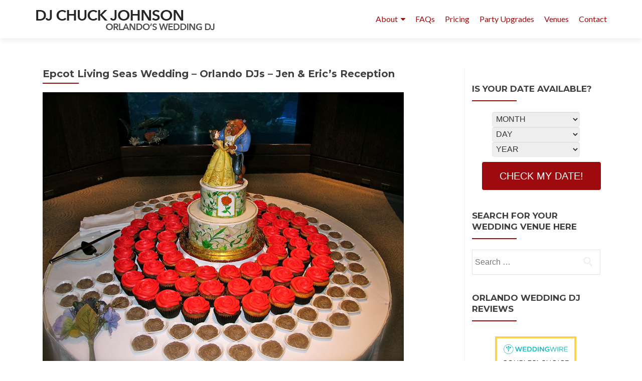

--- FILE ---
content_type: text/html; charset=UTF-8
request_url: https://classicdiscjockeys.com/epcot-living-seas-weddingorlando-djsjen-erics-reception/
body_size: 24179
content:
<!DOCTYPE html>

<html lang="en-US">

<head>


<meta charset="UTF-8">

<meta name="viewport" content="width=device-width, initial-scale=1">

<link rel="profile" href="https://gmpg.org/xfn/11">

<link rel="pingback" href="https://classicdiscjockeys.com/xmlrpc.php">

<meta name='robots' content='noindex, nofollow' />

<!-- Google Tag Manager for WordPress by gtm4wp.com -->
<script data-cfasync="false" data-pagespeed-no-defer>
	var gtm4wp_datalayer_name = "dataLayer";
	var dataLayer = dataLayer || [];
</script>
<!-- End Google Tag Manager for WordPress by gtm4wp.com -->
	<!-- This site is optimized with the Yoast SEO plugin v26.7 - https://yoast.com/wordpress/plugins/seo/ -->
	<title>Epcot Living Seas Wedding - Orlando DJs - Jen &amp; Eric&#039;s Reception</title>
	<meta name="description" content="A &quot;Secret&quot; Living Seas Wedding- With Orlando DJ Chuck Johnson- Your can see the pictures here!" />
	<meta property="og:locale" content="en_US" />
	<meta property="og:type" content="article" />
	<meta property="og:title" content="Epcot Living Seas Wedding - Orlando DJs - Jen &amp; Eric&#039;s Reception" />
	<meta property="og:description" content="A &quot;Secret&quot; Living Seas Wedding- With Orlando DJ Chuck Johnson- Your can see the pictures here!" />
	<meta property="og:url" content="https://classicdiscjockeys.com/epcot-living-seas-weddingorlando-djsjen-erics-reception/" />
	<meta property="og:site_name" content="Classic Disc Jockeys - Orlando Wedding DJ Chuck Johnson" />
	<meta property="article:publisher" content="https://www.facebook.com/orlandoweddingdj" />
	<meta property="article:published_time" content="2016-06-23T12:28:28+00:00" />
	<meta property="article:modified_time" content="2018-03-27T04:39:33+00:00" />
	<meta property="og:image" content="https://classicdiscjockeys.com/wp-content/uploads/2016/06/epcot-disney-world-living-seas-wedding-bride-groom.jpg" />
	<meta property="og:image:width" content="720" />
	<meta property="og:image:height" content="540" />
	<meta property="og:image:type" content="image/jpeg" />
	<meta name="author" content="DJChuckJohnson" />
	<meta name="twitter:card" content="summary_large_image" />
	<meta name="twitter:creator" content="@classicdj" />
	<meta name="twitter:site" content="@classicdj" />
	<meta name="twitter:label1" content="Written by" />
	<meta name="twitter:data1" content="DJChuckJohnson" />
	<meta name="twitter:label2" content="Est. reading time" />
	<meta name="twitter:data2" content="1 minute" />
	<!-- / Yoast SEO plugin. -->


<link rel='dns-prefetch' href='//fonts.googleapis.com' />
<link rel="alternate" type="application/rss+xml" title="Classic Disc Jockeys - Orlando Wedding DJ Chuck Johnson &raquo; Feed" href="https://classicdiscjockeys.com/feed/" />
<link rel="alternate" type="application/rss+xml" title="Classic Disc Jockeys - Orlando Wedding DJ Chuck Johnson &raquo; Comments Feed" href="https://classicdiscjockeys.com/comments/feed/" />
<link rel="alternate" title="oEmbed (JSON)" type="application/json+oembed" href="https://classicdiscjockeys.com/wp-json/oembed/1.0/embed?url=https%3A%2F%2Fclassicdiscjockeys.com%2Fepcot-living-seas-weddingorlando-djsjen-erics-reception%2F" />
<link rel="alternate" title="oEmbed (XML)" type="text/xml+oembed" href="https://classicdiscjockeys.com/wp-json/oembed/1.0/embed?url=https%3A%2F%2Fclassicdiscjockeys.com%2Fepcot-living-seas-weddingorlando-djsjen-erics-reception%2F&#038;format=xml" />
<link rel="alternate" type="application/rss+xml" title="Classic Disc Jockeys - Orlando Wedding DJ Chuck Johnson &raquo; Stories Feed" href="https://classicdiscjockeys.com/web-stories/feed/"><style id='wp-img-auto-sizes-contain-inline-css'>
img:is([sizes=auto i],[sizes^="auto," i]){contain-intrinsic-size:3000px 1500px}
/*# sourceURL=wp-img-auto-sizes-contain-inline-css */
</style>
<!-- <link rel='stylesheet' id='jquery.prettyphoto-css' href='https://classicdiscjockeys.com/wp-content/plugins/wp-video-lightbox/css/prettyPhoto.css?ver=6.9' media='all' /> -->
<!-- <link rel='stylesheet' id='video-lightbox-css' href='https://classicdiscjockeys.com/wp-content/plugins/wp-video-lightbox/wp-video-lightbox.css?ver=6.9' media='all' /> -->
<!-- <link rel='stylesheet' id='sbi_styles-css' href='https://classicdiscjockeys.com/wp-content/plugins/instagram-feed/css/sbi-styles.min.css?ver=6.10.0' media='all' /> -->
<link rel="stylesheet" type="text/css" href="//classicdiscjockeys.com/wp-content/cache/wpfc-minified/7n83ac25/8irw5.css" media="all"/>
<style id='wp-emoji-styles-inline-css'>

	img.wp-smiley, img.emoji {
		display: inline !important;
		border: none !important;
		box-shadow: none !important;
		height: 1em !important;
		width: 1em !important;
		margin: 0 0.07em !important;
		vertical-align: -0.1em !important;
		background: none !important;
		padding: 0 !important;
	}
/*# sourceURL=wp-emoji-styles-inline-css */
</style>
<!-- <link rel='stylesheet' id='wp-block-library-css' href='https://classicdiscjockeys.com/wp-includes/css/dist/block-library/style.min.css?ver=6.9' media='all' /> -->
<link rel="stylesheet" type="text/css" href="//classicdiscjockeys.com/wp-content/cache/wpfc-minified/8m3u6k8e/8irw5.css" media="all"/>
<style id='classic-theme-styles-inline-css'>
/*! This file is auto-generated */
.wp-block-button__link{color:#fff;background-color:#32373c;border-radius:9999px;box-shadow:none;text-decoration:none;padding:calc(.667em + 2px) calc(1.333em + 2px);font-size:1.125em}.wp-block-file__button{background:#32373c;color:#fff;text-decoration:none}
/*# sourceURL=/wp-includes/css/classic-themes.min.css */
</style>
<style id='global-styles-inline-css'>
:root{--wp--preset--aspect-ratio--square: 1;--wp--preset--aspect-ratio--4-3: 4/3;--wp--preset--aspect-ratio--3-4: 3/4;--wp--preset--aspect-ratio--3-2: 3/2;--wp--preset--aspect-ratio--2-3: 2/3;--wp--preset--aspect-ratio--16-9: 16/9;--wp--preset--aspect-ratio--9-16: 9/16;--wp--preset--color--black: #000000;--wp--preset--color--cyan-bluish-gray: #abb8c3;--wp--preset--color--white: #ffffff;--wp--preset--color--pale-pink: #f78da7;--wp--preset--color--vivid-red: #cf2e2e;--wp--preset--color--luminous-vivid-orange: #ff6900;--wp--preset--color--luminous-vivid-amber: #fcb900;--wp--preset--color--light-green-cyan: #7bdcb5;--wp--preset--color--vivid-green-cyan: #00d084;--wp--preset--color--pale-cyan-blue: #8ed1fc;--wp--preset--color--vivid-cyan-blue: #0693e3;--wp--preset--color--vivid-purple: #9b51e0;--wp--preset--gradient--vivid-cyan-blue-to-vivid-purple: linear-gradient(135deg,rgb(6,147,227) 0%,rgb(155,81,224) 100%);--wp--preset--gradient--light-green-cyan-to-vivid-green-cyan: linear-gradient(135deg,rgb(122,220,180) 0%,rgb(0,208,130) 100%);--wp--preset--gradient--luminous-vivid-amber-to-luminous-vivid-orange: linear-gradient(135deg,rgb(252,185,0) 0%,rgb(255,105,0) 100%);--wp--preset--gradient--luminous-vivid-orange-to-vivid-red: linear-gradient(135deg,rgb(255,105,0) 0%,rgb(207,46,46) 100%);--wp--preset--gradient--very-light-gray-to-cyan-bluish-gray: linear-gradient(135deg,rgb(238,238,238) 0%,rgb(169,184,195) 100%);--wp--preset--gradient--cool-to-warm-spectrum: linear-gradient(135deg,rgb(74,234,220) 0%,rgb(151,120,209) 20%,rgb(207,42,186) 40%,rgb(238,44,130) 60%,rgb(251,105,98) 80%,rgb(254,248,76) 100%);--wp--preset--gradient--blush-light-purple: linear-gradient(135deg,rgb(255,206,236) 0%,rgb(152,150,240) 100%);--wp--preset--gradient--blush-bordeaux: linear-gradient(135deg,rgb(254,205,165) 0%,rgb(254,45,45) 50%,rgb(107,0,62) 100%);--wp--preset--gradient--luminous-dusk: linear-gradient(135deg,rgb(255,203,112) 0%,rgb(199,81,192) 50%,rgb(65,88,208) 100%);--wp--preset--gradient--pale-ocean: linear-gradient(135deg,rgb(255,245,203) 0%,rgb(182,227,212) 50%,rgb(51,167,181) 100%);--wp--preset--gradient--electric-grass: linear-gradient(135deg,rgb(202,248,128) 0%,rgb(113,206,126) 100%);--wp--preset--gradient--midnight: linear-gradient(135deg,rgb(2,3,129) 0%,rgb(40,116,252) 100%);--wp--preset--font-size--small: 13px;--wp--preset--font-size--medium: 20px;--wp--preset--font-size--large: 36px;--wp--preset--font-size--x-large: 42px;--wp--preset--spacing--20: 0.44rem;--wp--preset--spacing--30: 0.67rem;--wp--preset--spacing--40: 1rem;--wp--preset--spacing--50: 1.5rem;--wp--preset--spacing--60: 2.25rem;--wp--preset--spacing--70: 3.38rem;--wp--preset--spacing--80: 5.06rem;--wp--preset--shadow--natural: 6px 6px 9px rgba(0, 0, 0, 0.2);--wp--preset--shadow--deep: 12px 12px 50px rgba(0, 0, 0, 0.4);--wp--preset--shadow--sharp: 6px 6px 0px rgba(0, 0, 0, 0.2);--wp--preset--shadow--outlined: 6px 6px 0px -3px rgb(255, 255, 255), 6px 6px rgb(0, 0, 0);--wp--preset--shadow--crisp: 6px 6px 0px rgb(0, 0, 0);}:where(.is-layout-flex){gap: 0.5em;}:where(.is-layout-grid){gap: 0.5em;}body .is-layout-flex{display: flex;}.is-layout-flex{flex-wrap: wrap;align-items: center;}.is-layout-flex > :is(*, div){margin: 0;}body .is-layout-grid{display: grid;}.is-layout-grid > :is(*, div){margin: 0;}:where(.wp-block-columns.is-layout-flex){gap: 2em;}:where(.wp-block-columns.is-layout-grid){gap: 2em;}:where(.wp-block-post-template.is-layout-flex){gap: 1.25em;}:where(.wp-block-post-template.is-layout-grid){gap: 1.25em;}.has-black-color{color: var(--wp--preset--color--black) !important;}.has-cyan-bluish-gray-color{color: var(--wp--preset--color--cyan-bluish-gray) !important;}.has-white-color{color: var(--wp--preset--color--white) !important;}.has-pale-pink-color{color: var(--wp--preset--color--pale-pink) !important;}.has-vivid-red-color{color: var(--wp--preset--color--vivid-red) !important;}.has-luminous-vivid-orange-color{color: var(--wp--preset--color--luminous-vivid-orange) !important;}.has-luminous-vivid-amber-color{color: var(--wp--preset--color--luminous-vivid-amber) !important;}.has-light-green-cyan-color{color: var(--wp--preset--color--light-green-cyan) !important;}.has-vivid-green-cyan-color{color: var(--wp--preset--color--vivid-green-cyan) !important;}.has-pale-cyan-blue-color{color: var(--wp--preset--color--pale-cyan-blue) !important;}.has-vivid-cyan-blue-color{color: var(--wp--preset--color--vivid-cyan-blue) !important;}.has-vivid-purple-color{color: var(--wp--preset--color--vivid-purple) !important;}.has-black-background-color{background-color: var(--wp--preset--color--black) !important;}.has-cyan-bluish-gray-background-color{background-color: var(--wp--preset--color--cyan-bluish-gray) !important;}.has-white-background-color{background-color: var(--wp--preset--color--white) !important;}.has-pale-pink-background-color{background-color: var(--wp--preset--color--pale-pink) !important;}.has-vivid-red-background-color{background-color: var(--wp--preset--color--vivid-red) !important;}.has-luminous-vivid-orange-background-color{background-color: var(--wp--preset--color--luminous-vivid-orange) !important;}.has-luminous-vivid-amber-background-color{background-color: var(--wp--preset--color--luminous-vivid-amber) !important;}.has-light-green-cyan-background-color{background-color: var(--wp--preset--color--light-green-cyan) !important;}.has-vivid-green-cyan-background-color{background-color: var(--wp--preset--color--vivid-green-cyan) !important;}.has-pale-cyan-blue-background-color{background-color: var(--wp--preset--color--pale-cyan-blue) !important;}.has-vivid-cyan-blue-background-color{background-color: var(--wp--preset--color--vivid-cyan-blue) !important;}.has-vivid-purple-background-color{background-color: var(--wp--preset--color--vivid-purple) !important;}.has-black-border-color{border-color: var(--wp--preset--color--black) !important;}.has-cyan-bluish-gray-border-color{border-color: var(--wp--preset--color--cyan-bluish-gray) !important;}.has-white-border-color{border-color: var(--wp--preset--color--white) !important;}.has-pale-pink-border-color{border-color: var(--wp--preset--color--pale-pink) !important;}.has-vivid-red-border-color{border-color: var(--wp--preset--color--vivid-red) !important;}.has-luminous-vivid-orange-border-color{border-color: var(--wp--preset--color--luminous-vivid-orange) !important;}.has-luminous-vivid-amber-border-color{border-color: var(--wp--preset--color--luminous-vivid-amber) !important;}.has-light-green-cyan-border-color{border-color: var(--wp--preset--color--light-green-cyan) !important;}.has-vivid-green-cyan-border-color{border-color: var(--wp--preset--color--vivid-green-cyan) !important;}.has-pale-cyan-blue-border-color{border-color: var(--wp--preset--color--pale-cyan-blue) !important;}.has-vivid-cyan-blue-border-color{border-color: var(--wp--preset--color--vivid-cyan-blue) !important;}.has-vivid-purple-border-color{border-color: var(--wp--preset--color--vivid-purple) !important;}.has-vivid-cyan-blue-to-vivid-purple-gradient-background{background: var(--wp--preset--gradient--vivid-cyan-blue-to-vivid-purple) !important;}.has-light-green-cyan-to-vivid-green-cyan-gradient-background{background: var(--wp--preset--gradient--light-green-cyan-to-vivid-green-cyan) !important;}.has-luminous-vivid-amber-to-luminous-vivid-orange-gradient-background{background: var(--wp--preset--gradient--luminous-vivid-amber-to-luminous-vivid-orange) !important;}.has-luminous-vivid-orange-to-vivid-red-gradient-background{background: var(--wp--preset--gradient--luminous-vivid-orange-to-vivid-red) !important;}.has-very-light-gray-to-cyan-bluish-gray-gradient-background{background: var(--wp--preset--gradient--very-light-gray-to-cyan-bluish-gray) !important;}.has-cool-to-warm-spectrum-gradient-background{background: var(--wp--preset--gradient--cool-to-warm-spectrum) !important;}.has-blush-light-purple-gradient-background{background: var(--wp--preset--gradient--blush-light-purple) !important;}.has-blush-bordeaux-gradient-background{background: var(--wp--preset--gradient--blush-bordeaux) !important;}.has-luminous-dusk-gradient-background{background: var(--wp--preset--gradient--luminous-dusk) !important;}.has-pale-ocean-gradient-background{background: var(--wp--preset--gradient--pale-ocean) !important;}.has-electric-grass-gradient-background{background: var(--wp--preset--gradient--electric-grass) !important;}.has-midnight-gradient-background{background: var(--wp--preset--gradient--midnight) !important;}.has-small-font-size{font-size: var(--wp--preset--font-size--small) !important;}.has-medium-font-size{font-size: var(--wp--preset--font-size--medium) !important;}.has-large-font-size{font-size: var(--wp--preset--font-size--large) !important;}.has-x-large-font-size{font-size: var(--wp--preset--font-size--x-large) !important;}
:where(.wp-block-post-template.is-layout-flex){gap: 1.25em;}:where(.wp-block-post-template.is-layout-grid){gap: 1.25em;}
:where(.wp-block-term-template.is-layout-flex){gap: 1.25em;}:where(.wp-block-term-template.is-layout-grid){gap: 1.25em;}
:where(.wp-block-columns.is-layout-flex){gap: 2em;}:where(.wp-block-columns.is-layout-grid){gap: 2em;}
:root :where(.wp-block-pullquote){font-size: 1.5em;line-height: 1.6;}
/*# sourceURL=global-styles-inline-css */
</style>
<!-- <link rel='stylesheet' id='popb_admin_top_menu_styles_csm-css' href='https://classicdiscjockeys.com/wp-content/plugins/page-builder-add/styles/admin-csm-menu-styles.css?ver=6.9' media='all' /> -->
<link rel="stylesheet" type="text/css" href="//classicdiscjockeys.com/wp-content/cache/wpfc-minified/qle6ry5x/8irw5.css" media="all"/>
<link rel='stylesheet' id='zerif_font-css' href='//fonts.googleapis.com/css?family=Lato%3A300%2C400%2C700%2C400italic%7CMontserrat%3A700%7CHomemade+Apple&#038;ver=2.2.1' media='all' />
<link rel='stylesheet' id='zerif_font_all-css' href='//fonts.googleapis.com/css?family=Open+Sans%3A400%2C300%2C300italic%2C400italic%2C600italic%2C600%2C700%2C700italic%2C800%2C800italic&#038;ver=2.2.1' media='all' />
<!-- <link rel='stylesheet' id='zerif_bootstrap_style-css' href='https://classicdiscjockeys.com/wp-content/themes/zerif-pro/css/bootstrap.min.css?ver=2.2.1' media='all' /> -->
<!-- <link rel='stylesheet' id='zerif_font-awesome_style-css' href='https://classicdiscjockeys.com/wp-content/themes/zerif-pro/assets/css/font-awesome.min.css?ver=2.2.1' media='all' /> -->
<!-- <link rel='stylesheet' id='zerif_style-css' href='https://classicdiscjockeys.com/wp-content/themes/zerif-pro-child/style.css?ver=2.2.1' media='all' /> -->
<link rel="stylesheet" type="text/css" href="//classicdiscjockeys.com/wp-content/cache/wpfc-minified/2xvolpwi/8irw5.css" media="all"/>
<style id='zerif_style-inline-css'>
.zerif-top-bar, .zerif-top-bar .widget.widget_shopping_cart .cart_list {
			background-color: #363537
		}
		.zerif-top-bar .widget .label-floating input[type=search]:-webkit-autofill {
			-webkit-box-shadow: inset 0 0 0px 9999px #363537
		}.zerif-top-bar, .zerif-top-bar .widget .label-floating input[type=search], .zerif-top-bar .widget.widget_search form.form-group:before, .zerif-top-bar .widget.widget_product_search form.form-group:before, .zerif-top-bar .widget.widget_shopping_cart:before {
			color: #ffffff
		} 
		.zerif-top-bar .widget .label-floating input[type=search]{
			-webkit-text-fill-color:#ffffff !important 
		}.zerif-top-bar a, .zerif-top-bar .top-bar-nav li a {
			color: #ffffff
		}.zerif-top-bar a:hover, .zerif-top-bar .top-bar-nav li a:hover {
			color: #eeeeee
		}

		.navbar-inverse .navbar-nav > li > a,
		.nav.navbar-inverse .nav.navbar-nav ul.sub-menu li a,
		.navbar.navbar-inverse .primary-menu a, 
		.navbar.navbar-inverse .primary-menu > li > a, 
		.nav.navbar-inverse .primary-menu ul.sub-menu li a {
			color:#9e0b0f;
		}
		.navbar-inverse .navbar-nav > li.current-menu-item > a:not(.page-anchor),
		.navbar.navbar-inverse .nav.navbar-nav>li.current>a,
		.navbar.navbar-inverse .nav.navbar-nav a:hover, 
		.navbar.navbar-inverse .nav.navbar-nav > li > a:hover, 
		.nav.navbar-inverse .nav.navbar-nav ul.sub-menu li a:hover,
		.navbar.navbar-inverse .primary-menu a:hover, 
		.navbar.navbar-inverse .primary-menu > li > a:hover, 
		.nav.navbar-inverse .primary-menu ul.sub-menu li a:hover {
			color:#000000;
		}
		.screen-reader-text {
			clip: rect(1px, 1px, 1px, 1px);
			position: absolute !important;
		}
		.screen-reader-text:hover,
		.screen-reader-text:active,
		.screen-reader-text:focus {
			background-color: #f1f1f1;
			border-radius: 3px;
			box-shadow: 0 0 2px 2px rgba(0, 0, 0, 0.6);
			clip: auto !important;
			color: #21759b;
			display: block;
			font-size: 14px;
			font-weight: bold;
			height: auto;
			left: 5px;
			line-height: normal;
			padding: 15px 23px 14px;
			text-decoration: none;
			top: 5px;
			width: auto;
			z-index: 100000;
		}
/*# sourceURL=zerif_style-inline-css */
</style>
<!-- <link rel='stylesheet' id='elementor-icons-css' href='https://classicdiscjockeys.com/wp-content/plugins/elementor/assets/lib/eicons/css/elementor-icons.min.css?ver=5.45.0' media='all' /> -->
<!-- <link rel='stylesheet' id='elementor-frontend-css' href='https://classicdiscjockeys.com/wp-content/plugins/elementor/assets/css/frontend.min.css?ver=3.34.1' media='all' /> -->
<link rel="stylesheet" type="text/css" href="//classicdiscjockeys.com/wp-content/cache/wpfc-minified/17rp51w/8irw5.css" media="all"/>
<link rel='stylesheet' id='elementor-post-22498-css' href='https://classicdiscjockeys.com/wp-content/uploads/elementor/css/post-22498.css?ver=1768497899' media='all' />
<!-- <link rel='stylesheet' id='sbistyles-css' href='https://classicdiscjockeys.com/wp-content/plugins/instagram-feed/css/sbi-styles.min.css?ver=6.10.0' media='all' /> -->
<!-- <link rel='stylesheet' id='lgc-unsemantic-grid-responsive-tablet-css' href='https://classicdiscjockeys.com/wp-content/plugins/lightweight-grid-columns/css/unsemantic-grid-responsive-tablet.css?ver=1.0' media='all' /> -->
<link rel="stylesheet" type="text/css" href="//classicdiscjockeys.com/wp-content/cache/wpfc-minified/folo5cpa/8irw5.css" media="all"/>
<link rel='stylesheet' id='elementor-gf-roboto-css' href='https://fonts.googleapis.com/css?family=Roboto:100,100italic,200,200italic,300,300italic,400,400italic,500,500italic,600,600italic,700,700italic,800,800italic,900,900italic&#038;display=auto' media='all' />
<link rel='stylesheet' id='elementor-gf-robotoslab-css' href='https://fonts.googleapis.com/css?family=Roboto+Slab:100,100italic,200,200italic,300,300italic,400,400italic,500,500italic,600,600italic,700,700italic,800,800italic,900,900italic&#038;display=auto' media='all' />
<script src='//classicdiscjockeys.com/wp-content/cache/wpfc-minified/6mszvu3l/8irw5.js' type="text/javascript"></script>
<!-- <script src="https://classicdiscjockeys.com/wp-includes/js/jquery/jquery.min.js?ver=3.7.1" id="jquery-core-js"></script> -->
<!-- <script src="https://classicdiscjockeys.com/wp-includes/js/jquery/jquery-migrate.min.js?ver=3.4.1" id="jquery-migrate-js"></script> -->
<!-- <script src="https://classicdiscjockeys.com/wp-content/plugins/wp-video-lightbox/js/jquery.prettyPhoto.js?ver=3.1.6" id="jquery.prettyphoto-js"></script> -->
<script id="video-lightbox-js-extra">
var vlpp_vars = {"prettyPhoto_rel":"wp-video-lightbox","animation_speed":"fast","slideshow":"5000","autoplay_slideshow":"false","opacity":"0.80","show_title":"true","allow_resize":"true","allow_expand":"true","default_width":"640","default_height":"480","counter_separator_label":"","theme":"pp_default","horizontal_padding":"20","hideflash":"false","wmode":"opaque","autoplay":"true","modal":"false","deeplinking":"false","overlay_gallery":"true","overlay_gallery_max":"30","keyboard_shortcuts":"true","ie6_fallback":"true"};
//# sourceURL=video-lightbox-js-extra
</script>
<script src='//classicdiscjockeys.com/wp-content/cache/wpfc-minified/95d66l1o/8irw5.js' type="text/javascript"></script>
<!-- <script src="https://classicdiscjockeys.com/wp-content/plugins/wp-video-lightbox/js/video-lightbox.js?ver=3.1.6" id="video-lightbox-js"></script> -->
<link rel="https://api.w.org/" href="https://classicdiscjockeys.com/wp-json/" /><link rel="alternate" title="JSON" type="application/json" href="https://classicdiscjockeys.com/wp-json/wp/v2/posts/12606" /><link rel="EditURI" type="application/rsd+xml" title="RSD" href="https://classicdiscjockeys.com/xmlrpc.php?rsd" />
<meta name="generator" content="WordPress 6.9" />
<link rel='shortlink' href='https://classicdiscjockeys.com/?p=12606' />
<!-- start Simple Custom CSS and JS -->
<script type="application/ld+json">
{
  "@context": "https://schema.org",
  "@type": ["LocalBusiness","EntertainmentBusiness"],
  "@id": "https://classicdiscjockeys.com/#business",
  "name": "Classic Disc Jockeys",
  "url": "https://classicdiscjockeys.com/",
  "image": "https://classicdiscjockeys.com/wp-content/uploads/2019/05/orlando-wedding-dj-300x300.jpg",
  "logo": "https://classicdiscjockeys.com/wp-content/uploads/2018/04/cropped-2018logo-03.png",
  "description": "Classic Disc Jockeys provides Orlando Wedding DJ entertainment led by DJ Chuck Johnson, trusted by over 2,000 couples across Central Florida and an official Disney Fairytale Weddings DJ.",
  "telephone": "+1-407-296-4996",
  "priceRange": "$$$",
  "address": {
    "@type": "PostalAddress",
    "streetAddress": "",
    "addressLocality": "Orlando",
    "addressRegion": "FL",
    "postalCode": "",
    "addressCountry": "US"
  },
  "geo": {
    "@type": "GeoCoordinates",
    "latitude": 28.5383,
    "longitude": -81.3792
  },
"areaServed": [
  "Ocoee, FL",
  "Apopka, FL",
  "Oviedo, FL",
  "Orlando, FL",
  "Sanford, FL",
  "Tavares, FL",
  "Clermont, FL",
  "Maitland, FL",
  "St. Cloud, FL",
  "Kissimmee, FL",
  "Winter Park, FL",
  "Mount Dora, FL",
  "Longwood, FL",
  "Winter Springs, FL",
  "Lake Mary, FL",
  "Windermere, FL",
  "Altamonte Springs, FL",
  "Celebration, FL",
  "Winter Garden, FL",
  "Lake Buena Vista, FL"
],
  "openingHoursSpecification": {
    "@type": "OpeningHoursSpecification",
    "dayOfWeek": [
      "Monday","Tuesday","Wednesday","Thursday","Friday","Saturday","Sunday"
    ],
    "opens": "00:00",
    "closes": "23:59"
  },
  "sameAs": [
    "https://instagram.com/orlandoweddingdj/",
    "https://www.facebook.com/orlandoweddingdj",
    "https://www.pinterest.com/classicdj/",
    "https://www.youtube.com/user/OrlandoWeddingDJ",
    "https://www.tiktok.com/@orlandoweddingdj"
  ],
  "hasOfferCatalog": {
    "@type": "OfferCatalog",
    "name": "Wedding DJ Services",
    "itemListElement": [
      {
        "@type": "Offer",
        "itemOffered": {
          "@type": "Service",
          "name": "Orlando Wedding DJ",
          "description": "Full reception DJ and MC services, timeline coordination, crowd reading, and dance-floor entertainment."
        }
      },
      {
        "@type": "Offer",
        "itemOffered": {
          "@type": "Service",
          "name": "Disney Fairytale Wedding DJ",
          "description": "Official Disney Fairytale Wedding DJ services."
        }
      },
      {
        "@type": "Offer",
        "itemOffered": {
          "@type": "Service",
          "name": "Ceremony Music",
          "description": "Ceremony sound, wireless microphones, and ceremony music programming."
        }
      },
      {
        "@type": "Offer",
        "itemOffered": {
          "@type": "Service",
          "name": "Cocktail Hour Music",
          "description": "Curated cocktail and dinner music before dancing begins."
        }
      },
      {
        "@type": "Offer",
        "itemOffered": {
          "@type": "Service",
          "name": "Photo Booth Rental",
          "description": "Digital photo booth station."
        }
      }
    ]
  },
  "aggregateRating": {
    "@type": "AggregateRating",
    "ratingValue": "5",
    "reviewCount": "1500"
  },
  "review": [
    { "@id": "https://classicdiscjockeys.com/#review1" },
    { "@id": "https://classicdiscjockeys.com/#review2" },
    { "@id": "https://classicdiscjockeys.com/#review3" }
  ]
}
</script>

<script type="application/ld+json">
{
  "@context": "https://schema.org",
  "@type": "Person",
  "@id": "https://classicdiscjockeys.com/#chuckjohnson",
  "name": "Chuck Johnson",
  "url": "https://classicdiscjockeys.com/",
  "image": "https://classicdiscjockeys.com/wp-content/uploads/2019/05/orlando-wedding-dj-300x300.jpg",
  "jobTitle": "Wedding DJ",
  "worksFor": {
    "@id": "https://classicdiscjockeys.com/#business"
  },
  "affiliation": {
    "@type": "Organization",
    "name": "Classic Disc Jockeys",
    "url": "https://classicdiscjockeys.com/"
  },
  "sameAs": [
    "https://instagram.com/orlandoweddingdj/",
    "https://www.facebook.com/orlandoweddingdj",
    "https://www.pinterest.com/classicdj/",
    "https://www.youtube.com/user/OrlandoWeddingDJ",
    "https://www.tiktok.com/@orlandoweddingdj"
  ],
  "award": [
    "Official Disney Fairytale Weddings DJ",
    "WeddingWire Couples’ Choice Award",
    "The Knot Best of Weddings",
    "The Knot Hall of Fame",
    "Featured in the Central Florida Wedding Association",
    "Featured on Wedding Venue Map",
    "Featured in Orlando Voyager Magazine",
    "Top-rated Orlando Wedding DJ (ThreeBestRated)",
    "Top 10 DJs in Orlando (Wedding Rule)",
    "Top 15 DJs in Orlando (Married Orlando)",
    "Top 20 DJs in Orlando (Find My Wedding Vendor)",
    "Top Wedding DJ in Orlando (Nova Imagery)",
    "Preferred DJ at Fairy Tales & Wedding Bells"
  ],
  "knowsAbout": [
    "Orlando Wedding DJ",
    "Reception Planning",
    "Ceremony Music",
    "Cocktail Hour Music",
    "Emceeing",
    "Photo Booths",
    "Timeline Coordination",
    "Crowd Reading",
    "Song Selection",
    "Disney Fairytale Weddings"
  ],
  "description": "Chuck Johnson is an Orlando Wedding DJ with over 2,000 weddings performed across Central Florida, official Disney Fairytale Weddings experience, and 1,500+ verified five-star reviews."
}
</script>

<script type="application/ld+json">
{
  "@context": "https://schema.org",
  "@type": "Service",
  "@id": "https://classicdiscjockeys.com/#orlando-wedding-dj-service",
  "serviceType": "Orlando Wedding DJ",
  "name": "Orlando Wedding DJ",
  "provider": {
    "@id": "https://classicdiscjockeys.com/#business"
  },
  "providerMobility": "dynamic",
  "areaServed": {
    "@type": "Place",
    "name": "Central Florida"
  },
  "description": "Professional Orlando Wedding DJ and MC services by DJ Chuck Johnson including reception direction, ceremony and cocktail music, emceeing, and dance-floor programming."
}
</script>

<script type="application/ld+json">
{
  "@context": "https://schema.org",
  "@graph": [
    {
      "@type": "Review",
      "@id": "https://classicdiscjockeys.com/#review1",
      "author": { "@type": "Person", "name": "Jamie & Jacob" },
      "datePublished": "2023-08-12",
      "reviewBody": "Chuck is worth every penny! Hiring him was one of our best wedding decisions.",
      "reviewRating": { "@type": "Rating", "ratingValue": "5", "bestRating": "5" },
      "itemReviewed": { "@id": "https://classicdiscjockeys.com/#business" }
    },
    {
      "@type": "Review",
      "@id": "https://classicdiscjockeys.com/#review2",
      "author": { "@type": "Person", "name": "Ashley & Sam" },
      "datePublished": "2023-06-18",
      "reviewBody": "He asked questions about our style and played exactly what we loved!",
      "reviewRating": { "@type": "Rating", "ratingValue": "5", "bestRating": "5" },
      "itemReviewed": { "@id": "https://classicdiscjockeys.com/#business" }
    },
    {
      "@type": "Review",
      "@id": "https://classicdiscjockeys.com/#review3",
      "author": { "@type": "Person", "name": "Marianne & David" },
      "datePublished": "2023-04-02",
      "reviewBody": "Working with Chuck, I never felt like we were just 'another wedding'. He was professional, fun, and fantastic!",
      "reviewRating": { "@type": "Rating", "ratingValue": "5", "bestRating": "5" },
      "itemReviewed": { "@id": "https://classicdiscjockeys.com/#business" }
    }
  ]
}
</script>

<script type="application/ld+json">
{
  "@context": "https://schema.org",
  "@type": "FAQPage",
  "mainEntity": [
    {
      "@type": "Question",
      "name": "How far in advance should we book DJ Chuck Johnson?",
      "acceptedAnswer": { "@type": "Answer", "text": "Most couples book 9 to 14 months ahead because popular dates fill fast. Last-minute dates are possible if the calendar is open." }
    },
    {
      "@type": "Question",
      "name": "Do you provide microphones and sound for the ceremony?",
      "acceptedAnswer": { "@type": "Answer", "text": "Yes. I bring a dedicated ceremony sound system with wireless mics so every guest can hear clearly." }
    },
    {
      "@type": "Question",
      "name": "Can we pick all our music?",
      "acceptedAnswer": { "@type": "Answer", "text": "Yes. You choose must-plays, do-not-plays, and general styles. I build the night around your taste and what keeps the dance floor full." }
    },
    {
      "@type": "Question",
      "name": "Do you travel outside Orlando?",
      "acceptedAnswer": { "@type": "Answer", "text": "Yes. I serve all of Central Florida including Tampa, Daytona Beach, Melbourne, and everywhere between. Statewide and nationwide travel is available." }
    },
    {
      "@type": "Question",
      "name": "How early do you arrive before the wedding?",
      "acceptedAnswer": { "@type": "Answer", "text": "I arrive at least 60 minutes before the start time to set up, test sound, and coordinate with your planner and venue team." }
    },
    {
      "@type": "Question",
      "name": "Do you take song requests from guests?",
      "acceptedAnswer": { "@type": "Answer", "text": "Yes, if you allow it. I take requests that match your style and keep the energy high. You control must-plays and do-not-plays." }
    },
    {
      "@type": "Question",
      "name": "Do you bring backup equipment?",
      "acceptedAnswer": { "@type": "Answer", "text": "Yes. I bring backup speakers, mics, cables, and a second music source to protect your event from technical issues." }
    },
    {
      "@type": "Question",
      "name": "Can you help guide the reception timeline?",
      "acceptedAnswer": { "@type": "Answer", "text": "Yes. I handle all announcements, coordinate timing with your planner and venue, and keep your reception flowing without gaps." }
    }
  ]
}
</script>

<script type="application/ld+json">
{
  "@context": "https://schema.org",
  "@type": "WebPage",
  "url": "https://classicdiscjockeys.com/",
  "name": "Orlando Wedding DJ – Chuck Johnson – Classic Disc Jockeys",
  "description": "Book Orlando Wedding DJ Chuck Johnson, one of Central Florida’s most trusted DJs with 2,000+ weddings and 1,500+ 5-star reviews. Official Disney Fairytale Weddings DJ.",
  "inLanguage": "en-US",
  "isPartOf": {
    "@type": "WebSite",
    "url": "https://classicdiscjockeys.com/"
  },
  "about": {
    "@type": "Person",
    "name": "Chuck Johnson",
    "jobTitle": "Wedding DJ"
  },
  "primaryImageOfPage": "https://classicdiscjockeys.com/wp-content/uploads/2019/05/orlando-wedding-dj-300x300.jpg",
  "mainEntity": {
    "@type": "LocalBusiness",
    "name": "Classic Disc Jockeys"
  }
}
</script>

<script type="application/ld+json">
{
  "@context": "https://schema.org",
  "@type": "VideoObject",
  "name": "Meet Orlando Wedding DJ Chuck Johnson",
  "description": "See how Orlando Wedding DJ Chuck Johnson creates smooth, fun receptions for couples across Central Florida. Official Disney Fairytale Weddings DJ with more than 1,500 five-star reviews.",
  "thumbnailUrl": "https://classicdiscjockeys.com/wp-content/uploads/2019/05/orlando-wedding-dj-300x300.jpg",
  "uploadDate": "2022-02-14T13:00:00-05:00",
  "embedUrl": "https://vimeo.com/314415988",
  "contentUrl": "https://vimeo.com/314415988",
  "publisher": {
    "@type": "Organization",
    "name": "Classic Disc Jockeys",
    "logo": {
      "@type": "ImageObject",
      "url": "https://classicdiscjockeys.com/wp-content/uploads/2018/04/cropped-2018logo-03.png"
    }
  }
}
</script><!-- end Simple Custom CSS and JS -->
		<!--[if lt IE 9]>
			<link rel="stylesheet" href="https://classicdiscjockeys.com/wp-content/plugins/lightweight-grid-columns/css/ie.min.css" />
		<![endif]-->
	<script>
            WP_VIDEO_LIGHTBOX_VERSION="1.9.12";
            WP_VID_LIGHTBOX_URL="https://classicdiscjockeys.com/wp-content/plugins/wp-video-lightbox";
                        function wpvl_paramReplace(name, string, value) {
                // Find the param with regex
                // Grab the first character in the returned string (should be ? or &)
                // Replace our href string with our new value, passing on the name and delimeter

                var re = new RegExp("[\?&]" + name + "=([^&#]*)");
                var matches = re.exec(string);
                var newString;

                if (matches === null) {
                    // if there are no params, append the parameter
                    newString = string + '?' + name + '=' + value;
                } else {
                    var delimeter = matches[0].charAt(0);
                    newString = string.replace(re, delimeter + name + "=" + value);
                }
                return newString;
            }
            </script>
<!-- Google Tag Manager for WordPress by gtm4wp.com -->
<!-- GTM Container placement set to footer -->
<script data-cfasync="false" data-pagespeed-no-defer>
	var dataLayer_content = {"pagePostType":"post","pagePostType2":"single-post","pageCategory":["disney-official-dftw-weddings"],"pageAttributes":["epcot","living-seas"],"pagePostAuthor":"DJChuckJohnson"};
	dataLayer.push( dataLayer_content );
</script>
<script data-cfasync="false" data-pagespeed-no-defer>
(function(w,d,s,l,i){w[l]=w[l]||[];w[l].push({'gtm.start':
new Date().getTime(),event:'gtm.js'});var f=d.getElementsByTagName(s)[0],
j=d.createElement(s),dl=l!='dataLayer'?'&l='+l:'';j.async=true;j.src=
'//www.googletagmanager.com/gtm.js?id='+i+dl;f.parentNode.insertBefore(j,f);
})(window,document,'script','dataLayer','GTM-MPJQKJP');
</script>
<!-- End Google Tag Manager for WordPress by gtm4wp.com --><style>	.site-content { background: #fff } .navbar, .navbar-inverse .navbar-nav ul.sub-menu { background: #fff; }	.entry-title, .entry-title a, .widget-title, .widget-title a, .page-header .page-title, .comments-title, h1.page-title { color: #404040 !important}	.widget .widget-title:before, .entry-title:before, .page-header .page-title:before, .entry-title:after, ul.nav > li.current_page_item > a:before, .nav > li.current-menu-item > a:before, h1.page-title:before, .navbar.navbar-inverse .primary-menu ul li.current-menu-item > a:before, ul.nav > li > a.nav-active:before, .navbar.navbar-inverse .primary-menu ul > li.current > a:before { background: #9e0b0f !important; }	body, button, input, select, textarea, .widget p, .widget .textwidget, .woocommerce .product h3, h2.woocommerce-loop-product__title, .woocommerce .product span.amount, .woocommerce-page .woocommerce .product-name a { color: #404040 }	.widget li a, .widget a, article .entry-meta a, article .entry-content a, .entry-footer a, .site-content a { color: #9e0b0f; }	.widget li a:hover, .widget a:hover, article .entry-meta a:hover, article .entry-content a:hover , .entry-footer a:hover, .site-content a:hover { color: #000000 }	.header-content-wrap { background: rgba(0, 0, 0, 0.5)}	.big-title-container .intro-text { color: #fff}	.big-title-container .red-btn { background: #9e0b0f}	.big-title-container .red-btn:hover { background: #dd8282}	.big-title-container .buttons .red-btn { color: #fff !important }	.big-title-container .green-btn { background: #20AA73}	.big-title-container .green-btn:hover { background: #069059}	.big-title-container .buttons .green-btn { color: #fff !important }	.big-title-container .red-btn:hover { color: #fff !important }	.big-title-container .green-btn:hover { color: #fff !important }	.focus { background: rgba(227,229,234,0.95) }	.focus .section-header h2{ color: #404040 }	.focus .section-header h6{ color: #404040 }	.focus .focus-box h5{ color: #404040 }	.focus .focus-box p{ color: #404040 }	#focus div.box-circle:nth-child(4n+1) .focus-box .service-icon:hover { border: 10px solid #e96656 }	#focus div.box-circle:nth-child(4n+1) .focus-box .red-border-bottom:before{ background: #e96656 }	#focus div.box-circle:nth-child(4n+2) .focus-box .service-icon:hover { border: 10px solid #34d293 }	#focus div.box-circle:nth-child(4n+2) .focus-box .red-border-bottom:before { background: #34d293 }	#focus div.box-circle:nth-child(4n+3) .focus-box .service-icon:hover { border: 10px solid #3ab0e2 }	#focus div.box-circle:nth-child(4n+3) .focus-box .red-border-bottom:before { background: #3ab0e2 }	#focus div.box-circle:nth-child(4n+4) .focus-box .service-icon:hover { border: 10px solid #f7d861 }	#focus div.box-circle:nth-child(4n+4) .focus-box .red-border-bottom:before { background: #f7d861 }	.works { background: #ffffff }	.works .section-header h2 { color: #404040 }	.works .section-header h6 { color: #404040 }	.works .white-text { color: #fff }.works .red-border-bottom:before { background: #e96656 !important; }	.about-us, .about-us .our-clients .section-footer-title { background: rgba(255,255,255,0.95) }	.about-us { color: #404040 }	.about-us p{ color: #404040 }	.about-us .section-header h2, .about-us .section-header h6 { color: #404040 }.about-us	.skills input { color: #fff !important; }.about-us .our-clients .section-footer-title { color: #fff !important; }	.our-team { background: rgba(255,255,255,0.93) }	.our-team .section-header h2, .our-team .member-details h5, .our-team .member-details h5 a, .our-team .section-header h6, .our-team .member-details .position { color: #3b3b3b }	.our-team .team-member:hover .details { color: #282828 }	.our-team .team-member .social-icons ul li a:hover { color: #e96656 }	.our-team .team-member .social-icons ul li a { color: #808080 }.team-member:hover .details { background: #333 !important; }	.our-team .row > span:nth-child(4n+1) .red-border-bottom:before { background: #e96656 }	.our-team .row > span:nth-child(4n+2) .red-border-bottom:before { background: #34d293 }	.our-team .row > span:nth-child(4n+3) .red-border-bottom:before { background: #3ab0e2 }	.our-team .row > span:nth-child(4n+4) .red-border-bottom:before { background: #f7d861 }	.testimonial { background: rgba(219, 191, 86, 1) }	.testimonial .section-header h2, .testimonial .section-header h6 { color: #fff }	.testimonial .feedback-box .message { color: #909090 }	.testimonial .feedback-box .client-info .client-name { color: #909090 }	.testimonial .feedback-box .quote { color: #e96656 }	#client-feedbacks .feedback-box { background: #FFFFFF; }	.separator-one { background: rgba(48,48,48,0.47) }	.separator-one h3 { color: #fff !important; }	.separator-one .green-btn { background: #ededed }	.separator-one .green-btn:hover { background: #a8a8a8 }	.separator-one .green-btn { color: #fff !important; }	.separator-one .green-btn:hover { color: #fff !important; }	.purchase-now { background: #e3e5ea }	.purchase-now h3 { color: #ffffff }	.purchase-now .red-btn { background: #e51010 !important }	.purchase-now .red-btn:hover { background: #a8a8a8 !important }	.purchase-now .red-btn { color: #fff !important; }	.purchase-now .red-btn:hover { color: #ffffff !important; }	.contact-us { background: rgba(0, 0, 0, 0.5) }	.contact-us form.wpcf7-form p label, .contact-us form.wpcf7-form .wpcf7-list-item-label, .contact-us .section-header h2, .contact-us .section-header h6 { color: #fff }	.contact-us button { background: #9e0b0f }	.contact-us button:hover { background: #dd8282 !important; box-shadow: none; }	.contact-us button, .pirate_forms .pirate-forms-submit-button { color: #fff !important; }	.contact-us button:hover, .pirate_forms .pirate-forms-submit-button:hover { color: #fff !important; }	.packages .section-header h2, .packages .section-header h6 { color: #fff}	.packages .package-header h5,.best-value .package-header h4,.best-value .package-header .meta-text { color: #ffffff}	.packages .package ul li, .packages .price .price-meta { color: #dd9933}	.packages .package .custom-button { color: #fff !important; }	.packages .dark-bg { background: #f4f4f4; }	.packages .price h4 { color: #fff; }	#latestnews { background: rgba(255,255,255,0.95) }	#latestnews .section-header h2 { color: #404040 }	#latestnews .section-header h6 { color: #808080 }	#latestnews #carousel-homepage-latestnews .carousel-inner .item .latestnews-title a { color: #404040}	#latestnews #carousel-homepage-latestnews .item .latestnews-box:nth-child(4n+1) .latestnews-title a:before { background: #e96656}	#latestnews #carousel-homepage-latestnews .item .latestnews-box:nth-child(4n+2) .latestnews-title a:before { background: #34d293}	#latestnews #carousel-homepage-latestnews .item .latestnews-box:nth-child(4n+3) .latestnews-title a:before { background: #3ab0e2}	#latestnews #carousel-homepage-latestnews .item .latestnews-box:nth-child(4n+4) .latestnews-title a:before { background: #f7d861}	#latestnews .latesnews-content p, .latesnews-content { color: #909090} section#subscribe { background: rgba(0,0,0,0.5) !important; } section#subscribe h3, .newsletter .sub-heading, .newsletter label { color: #fff !important; } section#subscribe input[type="submit"] { color: #fff !important; } section#subscribe input[type="submit"] { background: #e96656 !important; } section#subscribe input[type="submit"]:hover { background: #cb4332 !important; }	#footer { background: #272727 }	.copyright { background: #272727 }	#footer .company-details, #footer .company-details a, #footer .footer-widget p, #footer .footer-widget a { color: #939393 !important; }	#footer .social li a { color: #939393 }	#footer .social li a:hover { color: #e96656 }	#footer .company-details a:hover, #footer .footer-widget a:hover { color: #e96656 !important; }	#footer .footer-widget h1 { color: #fff !important; }	#footer .footer-widget h1:before { background: #e96656 !important; }	.comment-form #submit, .comment-reply-link,.woocommerce .add_to_cart_button, .woocommerce .checkout-button, .woocommerce .single_add_to_cart_button, .woocommerce #place_order, .edd-submit.button, .page button, .post button, .woocommerce-page .woocommerce input[type="submit"], .woocommerce-page #content input.button, .woocommerce input.button.alt, .woocommerce-page #content input.button.alt, .woocommerce-page input.button.alt, .woocommerce-page .products a.button { background-color: #9e0b0f !important; }	.comment-form #submit:hover, .comment-reply-link:hover, .woocommerce .add_to_cart_button:hover, .woocommerce .checkout-button:hover, .woocommerce  .single_add_to_cart_button:hover, .woocommerce #place_order:hover, .edd-submit.button:hover, .page button:hover, .post button:hover, .woocommerce-page .woocommerce input[type="submit"]:hover, .woocommerce-page #content input.button:hover, .woocommerce input.button.alt:hover, .woocommerce-page #content input.button.alt:hover, .woocommerce-page input.button.alt:hover, .woocommerce-page .products a.button:hover { background-color: #cc675b !important; box-shadow: none; }	.comment-form #submit, .comment-reply-link, .woocommerce .add_to_cart_button, .woocommerce .checkout-button, .woocommerce .single_add_to_cart_button, .woocommerce #place_order, .edd-submit.button span, .page button, .post button, .woocommerce-page .woocommerce input[type="submit"], .woocommerce-page #content input.button, .woocommerce input.button.alt, .woocommerce-page #content input.button.alt, .woocommerce-page input.button.alt, .woocommerce .button { color: #fff !important }</style><meta name="generator" content="Elementor 3.34.1; features: additional_custom_breakpoints; settings: css_print_method-external, google_font-enabled, font_display-auto">
<script>
document.addEventListener("DOMContentLoaded", function() {
    // Select all <a> elements with the exact href
    const googleLinks = document.querySelectorAll(
        'a[href="https://www.google.com/search?q=DJ+Chuck+Johnson+Reviews&ie=utf-8&oe=utf-8"]'
    );

    googleLinks.forEach(function(link) {
        // Remove the <a> tag but keep its inner content
        const parent = link.parentNode;
        while (link.firstChild) {
            parent.insertBefore(link.firstChild, link);
        }
        link.remove();
    });
});
</script>
<script>
document.addEventListener("DOMContentLoaded", function() {
    // Select the search submit input inside aside#search-2
    const searchBtn = document.querySelector('aside#search-2 input.search-submit');
    
    if (searchBtn) {
        // Remove the value attribute
        searchBtn.removeAttribute('value');

        // Add aria-label for accessibility
        searchBtn.setAttribute('aria-label', 'search');
    }
});
</script>


			<style>
				.e-con.e-parent:nth-of-type(n+4):not(.e-lazyloaded):not(.e-no-lazyload),
				.e-con.e-parent:nth-of-type(n+4):not(.e-lazyloaded):not(.e-no-lazyload) * {
					background-image: none !important;
				}
				@media screen and (max-height: 1024px) {
					.e-con.e-parent:nth-of-type(n+3):not(.e-lazyloaded):not(.e-no-lazyload),
					.e-con.e-parent:nth-of-type(n+3):not(.e-lazyloaded):not(.e-no-lazyload) * {
						background-image: none !important;
					}
				}
				@media screen and (max-height: 640px) {
					.e-con.e-parent:nth-of-type(n+2):not(.e-lazyloaded):not(.e-no-lazyload),
					.e-con.e-parent:nth-of-type(n+2):not(.e-lazyloaded):not(.e-no-lazyload) * {
						background-image: none !important;
					}
				}
			</style>
			<style id="custom-background-css">
body.custom-background { background-image: url("https://classicdiscjockeys.com/wp-content/uploads/2019/08/web-banner-orlando-wedding-djs.jpg"); background-position: center top; background-size: auto; background-repeat: no-repeat; background-attachment: fixed; }
</style>
	
<!-- Global site tag (gtag.js) - Google AdWords: 997030539 -->
<script async src="https://www.googletagmanager.com/gtag/js?id=AW-997030539"></script>
<script>
  window.dataLayer = window.dataLayer || [];
  function gtag(){dataLayer.push(arguments);}
  gtag('js', new Date());

  gtag('config', 'AW-997030539');
</script>

<meta name="keywords" content="orlando wedding djs orlando dj service Chuck Johnson wedding reception central florida djs wedding services reception entertainment">
<meta name="robots" CONTENT="ALL,INDEX,FOLLOW">
<meta name="robots" CONTENT="NOODP">
<meta name="spiders" CONTENT="ALL,INDEX,FOLLOW">
<meta name="revisit-after" CONTENT="7 days">
<meta name="google-site-verification" content="B4ZFZ--HNdryCQH13eU8a7_zloWkyuAOM0Xh7gUyEAY" />
<meta name="google-site-verification" content="3yVE5PPYjKdCyHnb8wpwtenm1oX0JIpIVDBXhsIqli8" />
<link href="https://plus.google.com/+DJChuckJohnson" rel="publisher" />
<link rel="icon" href="https://classicdiscjockeys.com/wp-content/uploads/2019/09/cropped-orlando-wedding-djs-favicon-32x32.png" sizes="32x32" />
<link rel="icon" href="https://classicdiscjockeys.com/wp-content/uploads/2019/09/cropped-orlando-wedding-djs-favicon-192x192.png" sizes="192x192" />
<link rel="apple-touch-icon" href="https://classicdiscjockeys.com/wp-content/uploads/2019/09/cropped-orlando-wedding-djs-favicon-180x180.png" />
<meta name="msapplication-TileImage" content="https://classicdiscjockeys.com/wp-content/uploads/2019/09/cropped-orlando-wedding-djs-favicon-270x270.png" />
		<style id="wp-custom-css">
			.wp-image-21250 {
	max-width: 720px;
 	width: 100%;
  height: 100%;
}

/* Style Date Available Form */
.dont_know_date a:hover
{
border-bottom: 1px solid #9e0b0f;
}
.dont_know_date a
{
color: white;
font-style: italic;

font-size:14pt;
}
.dont_know_date
{
	margin-bottom:20px!important;
}
.overlay-row,
.fullPageBgOverlay{
	position:static!important;
	display:none!important;
	background:transparent!important;
}

#ulpb_Row69807,
#rowColCont-ulpb_Row69807,
#ulpb_Row69807-column1{
	min-height:10px!important;
	background:transparent!important;
}

.request-table-inner form .form-group:first-child .questiontitle{
	display:none;
}

body #request_info_table_main{
	padding:20px;
	box-sizing:border-box;
	display: block;
	border:none!important;
	width: auto !important;
}

#request_info_table_main td{
	text-align:center;  
	 padding: 1px 10px 1px 0;
}

#request-table-container form > br{
	display:none;
}

body #request_info_table_main input{
	width:auto;
}

#request_info_table_main tr{ 
	display:flex;
	flex-flow:column wrap;
	align-items:center;
}

#request_info_table_main input[type="submit"],
.request-table-inner input[type="submit"]{
	background:#9e0b0f;
	font-size: 16px;
}

.request-table-inner {
	background-color: #f1f1f1;
	display: flex;
	flex-flow: column;
	align-items: center;
	height:100vh;
}

.ulpb_PageBody_21906{
	background-color: #f1f1f1!important;
}

.ulpb_PageBody_21906 form > div{
	border:none!important;
}
@media only screen and (max-width: 600px) {
	#main-nav .navbar-header.responsive-logo{display: table;
    width: 100%;
    vertical-align: middle;}
	#main-nav .navbar-toggle.collapsed{display: table-cell;
    width: 13%;
    vertical-align: middle;}
	#main-nav .navbar-brand{display: table-cell;
    width: 75%;
    vertical-align: middle;}}
/* End */
#sb_instagram .sbi_follow_btn a {
    background: #2C72B5;
    color: #fff;
}		</style>
		<a rel='author' href='https://plus.google.com/115710059837255940505'/ aria-label='Visit the author on Google Plus'></a>   
<link rel='shortcut icon' href='/favicon.ico' type='image/x-icon'>
<link rel='icon' href='/favicon.ico' type='image/x-icon'>
<!-- Facebook Pixel Code -->
<script>
!function(f,b,e,v,n,t,s)
{if(f.fbq)return;n=f.fbq=function(){n.callMethod?
n.callMethod.apply(n,arguments):n.queue.push(arguments)};
if(!f._fbq)f._fbq=n;n.push=n;n.loaded=!0;n.version='2.0';
n.queue=[];t=b.createElement(e);t.async=!0;
t.src=v;s=b.getElementsByTagName(e)[0];
s.parentNode.insertBefore(t,s)}(window,document,'script',
'https://connect.facebook.net/en_US/fbevents.js');
 fbq('init', '1587534628144603'); 
fbq('track', 'PageView');
</script>
<noscript>
 <img height='1' width='1' 
src='https://www.facebook.com/tr?id=1587534628144603&ev=PageView
&noscript=1'/>
</noscript>
<!-- End Facebook Pixel Code -->

</head>

		<body data-rsssl=1 class="wp-singular post-template-default single single-post postid-12606 single-format-standard custom-background wp-custom-logo wp-theme-zerif-pro wp-child-theme-zerif-pro-child elementor-default elementor-kit-22498" itemscope="itemscope" itemtype="http://schema.org/WebPage">

			
	
	
	
		
		<header id="home" class="header" itemscope="itemscope" itemtype="http://schema.org/WPHeader">

			
				<div id="main-nav" class="navbar navbar-inverse bs-docs-nav">

					<div class="container">

						<div class="navbar-header responsive-logo">

							<button class="navbar-toggle collapsed" type="button" data-toggle="collapse"
									data-target=".bs-navbar-collapse">

								<span class="screen-reader-text">Menu</span>

								<span class="icon-bar"></span>

								<span class="icon-bar"></span>

								<span class="icon-bar"></span>

							</button>

							
							<div class="navbar-brand">

								
									<a href="https://classicdiscjockeys.com/">

										<img src="https://classicdiscjockeys.com/wp-content/uploads/2018/04/cropped-2018logo-03.png" alt="Classic Disc Jockeys - Orlando Wedding DJ Chuck Johnson">
									</a>

									
							</div> <!-- /.navbar-brand -->

						</div> <!-- /.navbar-header -->

					
		
		<nav class="navbar-collapse bs-navbar-collapse collapse" id="site-navigation" itemscope itemtype="http://schema.org/SiteNavigationElement">
			<ul id="menu-menu-1" class="nav navbar-nav navbar-right responsive-nav main-nav-list"><li id="menu-item-23362" class="menu-item menu-item-type-custom menu-item-object-custom menu-item-has-children menu-item-23362"><a href="#">About</a>
<ul class="sub-menu">
	<li id="menu-item-21328" class="menu-item menu-item-type-post_type menu-item-object-page menu-item-21328"><a href="https://classicdiscjockeys.com/about/">DJ Chuck</a></li>
	<li id="menu-item-23760" class="menu-item menu-item-type-post_type menu-item-object-page menu-item-23760"><a href="https://classicdiscjockeys.com/dj-bayley/">DJ Bayley</a></li>
	<li id="menu-item-23923" class="menu-item menu-item-type-post_type menu-item-object-page menu-item-23923"><a href="https://classicdiscjockeys.com/dj-nadya/">Bilingual DJ Nadya</a></li>
	<li id="menu-item-24978" class="menu-item menu-item-type-post_type menu-item-object-page menu-item-24978"><a href="https://classicdiscjockeys.com/orlando-wedding-dj-reviews/">Orlando Wedding DJ Reviews</a></li>
	<li id="menu-item-23363" class="menu-item menu-item-type-post_type menu-item-object-page menu-item-23363"><a href="https://classicdiscjockeys.com/extras/truth/">The TRUTH</a></li>
	<li id="menu-item-23365" class="menu-item menu-item-type-post_type menu-item-object-page menu-item-23365"><a href="https://classicdiscjockeys.com/how-much-do-wedding-vendors-cost-in-florida/">Wedding Costs</a></li>
</ul>
</li>
<li id="menu-item-24595" class="menu-item menu-item-type-post_type menu-item-object-page menu-item-24595"><a href="https://classicdiscjockeys.com/extras/faq/">FAQs</a></li>
<li id="menu-item-38" class="menu-item menu-item-type-post_type menu-item-object-page menu-item-38"><a href="https://classicdiscjockeys.com/orlando-dj-pricing-packages/">Pricing</a></li>
<li id="menu-item-37" class="menu-item menu-item-type-post_type menu-item-object-page menu-item-37"><a href="https://classicdiscjockeys.com/extras/">Party Upgrades</a></li>
<li id="menu-item-24568" class="menu-item menu-item-type-post_type menu-item-object-page menu-item-24568"><a href="https://classicdiscjockeys.com/orlando-wedding-venues/">Venues</a></li>
<li id="menu-item-5842" class="menu-item menu-item-type-post_type menu-item-object-page menu-item-5842"><a href="https://classicdiscjockeys.com/contact/">Contact</a></li>
</ul>		</nav>
		
					</div>

				</div>
							<!-- / END TOP BAR -->
	<div class="clear"></div>
</header> <!-- / END HOME SECTION  -->
	<div id="content" class="site-content">
		<div class="container">
			<div class="content-left-wrap col-md-9">						<div id="primary" class="content-area">
				<main itemscope itemtype="http://schema.org/WebPageElement" itemprop="mainContentOfPage" id="main" class="site-main">
					


<article id="post-12606" class="post-12606 post type-post status-publish format-standard has-post-thumbnail hentry category-disney-official-dftw-weddings tag-epcot tag-living-seas">

	<header class="entry-header">

		<h1 class="entry-title" itemprop="headline">Epcot Living Seas Wedding &#8211; Orlando DJs &#8211; Jen &#038; Eric&#8217;s Reception</h1>



		<div class="entry-meta">

			<span class="posted-on">Posted on <a href="https://classicdiscjockeys.com/2016/06/23/" rel="bookmark"><time class="entry-date published" itemprop="datePublished" datetime="2016-06-23T12:28:28+00:00">June 23, 2016</time><time class="updated" datetime="2018-03-27T04:39:33+00:00">March 27, 2018</time></a></span><span class="byline"> by <span class="author vcard" itemprop="name"><a href="https://classicdiscjockeys.com/author/bestorlandodjs/" class="url fn n author-link" itemscope="itemscope" itemtype="http://schema.org/Person" itemprop="author">DJChuckJohnson</a></span></span>
		</div><!-- .entry-meta -->

	</header><!-- .entry-header -->

	
	<div class="entry-content" itemprop="text">

		<p><img fetchpriority="high" decoding="async" class="aligncenter size-full wp-image-12609" src="https://classicdiscjockeys.com/wp-content/uploads/2016/06/epcot-disney-world-living-seas-wedding-cake.jpg" alt="epcot-disney-world-living-seas-wedding-cake" width="720" height="540" srcset="https://classicdiscjockeys.com/wp-content/uploads/2016/06/epcot-disney-world-living-seas-wedding-cake.jpg 720w, https://classicdiscjockeys.com/wp-content/uploads/2016/06/epcot-disney-world-living-seas-wedding-cake-300x225.jpg 300w, https://classicdiscjockeys.com/wp-content/uploads/2016/06/epcot-disney-world-living-seas-wedding-cake-285x214.jpg 285w" sizes="(max-width: 720px) 100vw, 720px" /> <img decoding="async" class="aligncenter size-full wp-image-12613" src="https://classicdiscjockeys.com/wp-content/uploads/2016/06/epcot-disney-world-living-seas-wedding-first-dance.jpg" alt="epcot-disney-world-living-seas-wedding-first-dance" width="720" height="540" srcset="https://classicdiscjockeys.com/wp-content/uploads/2016/06/epcot-disney-world-living-seas-wedding-first-dance.jpg 720w, https://classicdiscjockeys.com/wp-content/uploads/2016/06/epcot-disney-world-living-seas-wedding-first-dance-300x225.jpg 300w, https://classicdiscjockeys.com/wp-content/uploads/2016/06/epcot-disney-world-living-seas-wedding-first-dance-285x214.jpg 285w" sizes="(max-width: 720px) 100vw, 720px" /> <img decoding="async" class="aligncenter size-full wp-image-12612" src="https://classicdiscjockeys.com/wp-content/uploads/2016/06/epcot-disney-world-living-seas-wedding-father-daughter-dance.jpg" alt="epcot-disney-world-living-seas-wedding-father-daughter-dance" width="720" height="540" srcset="https://classicdiscjockeys.com/wp-content/uploads/2016/06/epcot-disney-world-living-seas-wedding-father-daughter-dance.jpg 720w, https://classicdiscjockeys.com/wp-content/uploads/2016/06/epcot-disney-world-living-seas-wedding-father-daughter-dance-300x225.jpg 300w, https://classicdiscjockeys.com/wp-content/uploads/2016/06/epcot-disney-world-living-seas-wedding-father-daughter-dance-285x214.jpg 285w" sizes="(max-width: 720px) 100vw, 720px" /> <img loading="lazy" decoding="async" class="aligncenter size-full wp-image-12616" src="https://classicdiscjockeys.com/wp-content/uploads/2016/06/epcot-disney-world-living-seas-wedding-mother-son-dance.jpg" alt="epcot-disney-world-living-seas-wedding-mother-son-dance" width="720" height="540" srcset="https://classicdiscjockeys.com/wp-content/uploads/2016/06/epcot-disney-world-living-seas-wedding-mother-son-dance.jpg 720w, https://classicdiscjockeys.com/wp-content/uploads/2016/06/epcot-disney-world-living-seas-wedding-mother-son-dance-300x225.jpg 300w, https://classicdiscjockeys.com/wp-content/uploads/2016/06/epcot-disney-world-living-seas-wedding-mother-son-dance-285x214.jpg 285w" sizes="(max-width: 720px) 100vw, 720px" /> <img loading="lazy" decoding="async" class="aligncenter size-full wp-image-12608" src="https://classicdiscjockeys.com/wp-content/uploads/2016/06/epcot-disney-world-living-seas-wedding-brides-dance.jpg" alt="epcot-disney-world-living-seas-wedding-brides-dance" width="720" height="540" srcset="https://classicdiscjockeys.com/wp-content/uploads/2016/06/epcot-disney-world-living-seas-wedding-brides-dance.jpg 720w, https://classicdiscjockeys.com/wp-content/uploads/2016/06/epcot-disney-world-living-seas-wedding-brides-dance-300x225.jpg 300w, https://classicdiscjockeys.com/wp-content/uploads/2016/06/epcot-disney-world-living-seas-wedding-brides-dance-285x214.jpg 285w" sizes="(max-width: 720px) 100vw, 720px" /> <img loading="lazy" decoding="async" class="aligncenter size-full wp-image-12615" src="https://classicdiscjockeys.com/wp-content/uploads/2016/06/epcot-disney-world-living-seas-wedding-groomsmen.jpg" alt="epcot-disney-world-living-seas-wedding-groomsmen" width="720" height="540" srcset="https://classicdiscjockeys.com/wp-content/uploads/2016/06/epcot-disney-world-living-seas-wedding-groomsmen.jpg 720w, https://classicdiscjockeys.com/wp-content/uploads/2016/06/epcot-disney-world-living-seas-wedding-groomsmen-300x225.jpg 300w, https://classicdiscjockeys.com/wp-content/uploads/2016/06/epcot-disney-world-living-seas-wedding-groomsmen-285x214.jpg 285w" sizes="(max-width: 720px) 100vw, 720px" /> <img loading="lazy" decoding="async" class="aligncenter size-full wp-image-12610" src="https://classicdiscjockeys.com/wp-content/uploads/2016/06/epcot-disney-world-living-seas-wedding-cartoon-artist.jpg" alt="epcot-disney-world-living-seas-wedding-cartoon-artist" width="720" height="540" srcset="https://classicdiscjockeys.com/wp-content/uploads/2016/06/epcot-disney-world-living-seas-wedding-cartoon-artist.jpg 720w, https://classicdiscjockeys.com/wp-content/uploads/2016/06/epcot-disney-world-living-seas-wedding-cartoon-artist-300x225.jpg 300w, https://classicdiscjockeys.com/wp-content/uploads/2016/06/epcot-disney-world-living-seas-wedding-cartoon-artist-285x214.jpg 285w" sizes="(max-width: 720px) 100vw, 720px" /> <img loading="lazy" decoding="async" class="aligncenter size-full wp-image-12614" src="https://classicdiscjockeys.com/wp-content/uploads/2016/06/epcot-disney-world-living-seas-wedding-grooms-dance.jpg" alt="epcot-disney-world-living-seas-wedding-grooms-dance" width="720" height="540" srcset="https://classicdiscjockeys.com/wp-content/uploads/2016/06/epcot-disney-world-living-seas-wedding-grooms-dance.jpg 720w, https://classicdiscjockeys.com/wp-content/uploads/2016/06/epcot-disney-world-living-seas-wedding-grooms-dance-300x225.jpg 300w, https://classicdiscjockeys.com/wp-content/uploads/2016/06/epcot-disney-world-living-seas-wedding-grooms-dance-285x214.jpg 285w" sizes="(max-width: 720px) 100vw, 720px" /> <img loading="lazy" decoding="async" class="aligncenter size-full wp-image-12607" src="https://classicdiscjockeys.com/wp-content/uploads/2016/06/epcot-disney-world-living-seas-wedding-bride-groom.jpg" alt="epcot-disney-world-living-seas-wedding-bride-groom" width="720" height="540" srcset="https://classicdiscjockeys.com/wp-content/uploads/2016/06/epcot-disney-world-living-seas-wedding-bride-groom.jpg 720w, https://classicdiscjockeys.com/wp-content/uploads/2016/06/epcot-disney-world-living-seas-wedding-bride-groom-300x225.jpg 300w, https://classicdiscjockeys.com/wp-content/uploads/2016/06/epcot-disney-world-living-seas-wedding-bride-groom-285x214.jpg 285w" sizes="(max-width: 720px) 100vw, 720px" /> <img loading="lazy" decoding="async" class="aligncenter size-full wp-image-12611" src="https://classicdiscjockeys.com/wp-content/uploads/2016/06/epcot-disney-world-living-seas-wedding-couple.jpg" alt="epcot-disney-world-living-seas-wedding-couple" width="720" height="540" srcset="https://classicdiscjockeys.com/wp-content/uploads/2016/06/epcot-disney-world-living-seas-wedding-couple.jpg 720w, https://classicdiscjockeys.com/wp-content/uploads/2016/06/epcot-disney-world-living-seas-wedding-couple-300x225.jpg 300w, https://classicdiscjockeys.com/wp-content/uploads/2016/06/epcot-disney-world-living-seas-wedding-couple-285x214.jpg 285w" sizes="(max-width: 720px) 100vw, 720px" /></p>
<h1 style="text-align: center;">A &#8220;Secret&#8221; Living Seas Wedding- With Orlando DJ Chuck Johnson</h1>
<p style="text-align: center;">Orlando DJ Chuck Johnson knows all about &#8220;secret&#8221; Living Seas Weddings. You see, there is a private VIP Lounge in Future World just above the <em>Finding Nemo</em> Attraction. Jen and Eric know all about it, too! It&#8217;s one of the most unusual <a href="https://classicdiscjockeys.com/orlando-wedding-venues.php">Wedding Location</a><a href="https://classicdiscjockeys.com/orlando-wedding-venues.php"><u>s in Orlando.</u></a></p>
<p style="text-align: center;">Fish of all sizes share your party swimming in thousands of gallons of water- separated from you by only glass. Don&#8217;t Forget the scuba divers, too! Check out the awesomeness of today:</p>
<p style="text-align: center;">-The Introduction song was <strong><em>Be Our Guest</em></strong> from Beauty and The Beast<br />
&#8211;<strong><em>Die a Happy Man</em></strong> by Thomas Rhett was the First Dance<br />
-Parents Dances were <strong><em>My Wish</em></strong> and <strong><em>Simple Man<br />
</em></strong>-The guests really loved getting their portraits drawn- cartoon style!</p>
<h2 style="text-align: center;">The Orlando Wedding Vendors</h2>
<p style="text-align: center;">The team of Orlando Wedding Vendors for Jen and Eric&#8217;s Reception:<br />
-Our Central Florida Wedding Venue: Living Seas VIP Lounge<br />
-Entertainment: <a href="https://classicdiscjockeys.com"><u>Orlando Wedding DJ</u></a> Chuck Johnson<br />
-Photography: Disney Fine Art Photography<br />
-Wedding Ceremony Officiant: Tim Herring<br />
-Wedding Coordinator: Disney Fairytale Weddings<br />
-Cake: Walt Disney World Bakery</p>
<p style="text-align: center;">Jen and Eric… Thank you for celebrating your Reception here in Orlando, we love that you got married here!</p>
<p style="text-align: center;">-Your <a href="https://classicdiscjockeys.com/">Orlando DJ</a>, Chuck Johnson</p>
<hr />
<p class="p3" style="text-align: center;"><a href="https://classicdiscjockeys.com"><img loading="lazy" decoding="async" class="alignnone wp-image-5632 size-full" src="/wp-content/uploads/2017/09/chuck-blog-pic.jpg" alt="Orlando Wedding DJ Chuck Johnson." width="120" height="120" /></a> <a href="http://bit.ly/classicdjww"><img loading="lazy" decoding="async" class=" wp-image-5631 size-full alignnone" src="/wp-content/uploads/2017/08/2017-ww1.png" alt="orlando-wedding-dj-wedding-wire-award" width="120" height="119" /></a> <a href="https://www.theknot.com/marketplace/orlandos-classic-disc-jockeys-dj-chuck-johnson-orlando-fl-306932"><img loading="lazy" decoding="async" class=" wp-image-5630 size-full alignnone" src="/wp-content/uploads/2016/01/2016-knot.png" alt="The Knot Best of Weddings Orlando DJs" width="120" height="120" /></a></p>
<hr />
<p class="p3" style="text-align: center;"><strong>Orlando DJ Chuck Johnson<br />
213 Harbor Point Blvd | Orlando FL 32835<br />
407-296-4996</strong></p>
<p class="p3" style="text-align: center;"><a href="https://classicdiscjockeys.com/about-orlando-wedding-dj-chuck" target="_blank" rel="noopener noreferrer">About the Author:</a> With over <a href="http://bit.ly/classicdjww" target="_blank" rel="noopener noreferrer">475 Wedding Wire Reviews</a>, DJ Chuck is the most-reviewed and highest-rated Wedding DJ in Orlando. He is the author of the <a href="https://classicdiscjockeys.com/bonus/01-wedding-bonuses/ftw-book-download" target="_blank" rel="noopener noreferrer"><strong><em>Fairy Tale Wedding Handbook</em></strong></a> (available on Amazon) and the <strong><em>Wedding Reception Blueprint</em></strong>.</p>
<p class="p3" style="text-align: center;">Chuck is one of the most in-demand Orlando Wedding DJs, and he gives you the latest (and best) planning tools for your reception. You can follow Chuck on any of these platforms:<br />
<a href="https://www.facebook.com/orlandoweddingdj" target="_blank" rel="noopener noreferrer">-Facebook</a><br />
<a href="https://instagram.com/orlandoweddingdj" target="_blank" rel="noopener noreferrer">-Instagram<br />
</a><a href="https://www.snapchat.com/add/orlandoweddings" target="_blank" rel="noopener noreferrer">-SnapChat</a><br />
<a href="https://www.pinterest.com/classicdj/" target="_blank" rel="noopener noreferrer">-Pinterest</a><br />
<a href="https://twitter.com/classicdj" target="_blank" rel="noopener noreferrer">-Twitter</a><br />
<a href="https://www.youtube.com/user/OrlandoWeddingDJ" target="_blank" rel="noopener noreferrer">-YouTube</a><br />
<a href="https://plus.google.com/+DJChuckJohnson/about" target="_blank" rel="noopener noreferrer">-Google+</a></p>

		
	</div><!-- .entry-content -->



	<footer class="entry-footer">

		This entry was posted in <a href="https://classicdiscjockeys.com/category/disney-official-dftw-weddings/" rel="category tag">Disney Official DFTW Weddings</a> and tagged <a href="https://classicdiscjockeys.com/weddings/epcot/" rel="tag">Epcot</a>, <a href="https://classicdiscjockeys.com/weddings/living-seas/" rel="tag">Living Seas</a>. Bookmark the <a href="https://classicdiscjockeys.com/epcot-living-seas-weddingorlando-djsjen-erics-reception/" rel="bookmark">permalink</a>.


		
	</footer><!-- .entry-footer -->

</article><!-- #post-## -->

		<nav class="navigation post-navigation">
			<h1 class="screen-reader-text">Post navigation</h1>
			<div class="nav-links">
				<div class="nav-previous"><a href="https://classicdiscjockeys.com/rosen-shingle-creek-wedding-orlando-djs-407-296-4996-sara-ryans-reception-june-11-2016/" rel="prev"><span class="meta-nav">&larr;</span> Rosen Shingle Creek Wedding &#8211; Orlando DJs &#8211; Sara &#038; Ryan&#8217;s Reception</a></div><div class="nav-next"><a href="https://classicdiscjockeys.com/disney-world-napa-room-orlando-wedding-djs-vicki-brians-reception-june-21-2016/" rel="next">Disney World Napa Room &#8211; Orlando Wedding DJs &#8211; Vicki and Brian&#8217;s Reception <span class="meta-nav">&rarr;</span></a></div>			</div><!-- .nav-links -->
		</nav><!-- .navigation -->
						</main><!-- #main -->
			</div><!-- #primary -->
					</div><!-- .content-left-wrap -->
				<div class="sidebar-wrap col-md-3 content-left-wrap ">
			
<div id="secondary" class="widget-area" role="complementary" itemscope="itemscope" itemtype="http://schema.org/WPSideBar">

	
	<aside id="custom_html-2" class="widget_text widget widget_custom_html"><h2 class="widget-title">IS YOUR DATE AVAILABLE?</h2><div class="textwidget custom-html-widget"><form style="margin: 10px 20px;" action="https://yourplanningsite.com/check_availability.asp" method="post"><input name="djidnumber" type="hidden" value="23164" />
<div class="djepcode">
<div align="center">
<div>
<div style="width: 90%;">

<select aria-label=" Select Month" class="form-control" style="font-size: 16px; color: #333333; height: 30px; width: 175px; padding: 2px 3px; background-color: #eeeeee; border-width: 5px color:red;" name="month">
<option value="-43">MONTH</option>
<option value="1">January</option>
<option value="2">February</option>
<option value="3">March</option>
<option value="4">April</option>
<option value="5">May</option>
<option value="6">June</option>
<option value="7">July</option>
<option value="8">August</option>
<option value="9">September</option>
<option value="10">October</option>
<option value="11">November</option>
<option value="12">December</option>
</select>

<select aria-label=" Select Day" class="form-control" style="font-size: 16px; color: #333333; padding: 2px 3px; height: 30px; width: 175px; background-color: #eeeeee; border-width: 1px color:blue;" name="day">
<option value="-43">DAY</option>
<option value="1">1</option>
<option value="2">2</option>
<option value="3">3</option>
<option value="4">4</option>
<option value="5">5</option>
<option value="6">6</option>
<option value="7">7</option>
<option value="8">8</option>
<option value="9">9</option>
<option value="10">10</option>
<option value="11">11</option>
<option value="12">12</option>
<option value="13">13</option>
<option value="14">14</option>
<option value="15">15</option>
<option value="16">16</option>
<option value="17">17</option>
<option value="18">18</option>
<option value="19">19</option>
<option value="20">20</option>
<option value="21">21</option>
<option value="22">22</option>
<option value="23">23</option>
<option value="24">24</option>
<option value="25">25</option>
<option value="26">26</option>
<option value="27">27</option>
<option value="28">28</option>
<option value="29">29</option>
<option value="30">30</option>
<option value="31">31</option>
</select>

<select aria-label=" Select Year" class="form-control" style="font-size: 16px; color: #333333; padding: 2px 3px; height: 30px; width: 175px; background-color: #eeeeee; border-width: 1px color:blue;" name="year">
<option value="-43">YEAR</option>
<option value="2026">2026</option>
<option value="2027">2027</option>
</select>

</div>
<p style="text-align: center;"><input id="check_my_date" style="font-family: Arial; font-size: 15pt; background-color: #9e0b0f; color: #fff; margin-top: 10px; margin-left: 0px;" type="submit" value="CHECK MY DATE!" /></p>

</div>
</div>
</div>
</form></div></aside><aside id="search-2" class="widget widget_search"><h2 class="widget-title">Search For Your Wedding Venue Here</h2><form role="search" method="get" class="search-form" action="https://classicdiscjockeys.com/">
				<label>
					<span class="screen-reader-text">Search for:</span>
					<input type="search" class="search-field" placeholder="Search &hellip;" value="" name="s" />
				</label>
				<input type="submit" class="search-submit" value="Search" />
			</form></aside><aside id="text-5" class="widget widget_text"><h2 class="widget-title">Orlando Wedding DJ Reviews</h2>			<div class="textwidget"><a href="https://www.weddingwire.com/reviews/classic-disc-jockeys-orlando/bc04785d6f79b546.html" target="_blank"><img src="https://classicdiscjockeys.com/wp-content/uploads/2025/04/best-wedding-dj-in-orlando.png" alt="Wedding Wire logo for Orlando Wedding DJ Chuck Johnson"></a>
<a href="https://www.theknot.com/marketplace/classic-disc-jockeys-orlando-fl-567079" target="_blank"><img src="https://classicdiscjockeys.com/wp-content/uploads/2016/01/2016-knot.png" alt="The Knot logo for Orlando Wedding DJ Chuck Johnson" >
<a href="https://www.google.com/search?q=DJ+Chuck+Johnson+Reviews&ie=utf-8&oe=utf-8" target="_blank"><img src="https://classicdiscjockeys.com/wp-content/uploads/2015/04/orlando-wedding-djs-five-star-reviews.png" alt="5 star reviews logo for Orlando Wedding DJ Chuck Johnson"></div>
		</aside>
</div><!-- #secondary -->

		</div><!-- .sidebar-wrap -->
			</div><!-- .container -->
	</div>
	

	<footer id="footer" itemscope="itemscope" itemtype="http://schema.org/WPFooter">

		
		<div class="container">
			
			

			<div class="footer-box-wrap">
				<div class="col-md-3 footer-box four-cell company-details"><div class="zerif-footer-address"><font color="elelel">Classic Disc Jockeys<br />213 Harbor Point Blvd<br />
Orlando, FL 32835<br />
407.296.4996</font><br /><p><a href="/weddings/same-sex/"><img src="/wp-content/uploads/2018/02/lgbt.png" alt="Icon heart for gay and same sex weddings" /></a><a href="https://weddingvenuemap.com/wedding-vendor/classic-disc-jockeys/"><img src="/wp-content/uploads/2022/01/wvm-e1643329632938.png" alt="Icon for the Wedding Venue Map website" /></a><a href="https://www.centralfloridaweddingassociation.com/classic-discjockeys/"><img src="/wp-content/uploads/2025/06/CFWA-dj-chuck-johnson.png" alt="Icon for the CFWA the Central Florida Wedding Asssociation website" /></a></p></div></div><div class="col-md-3 footer-box four-cell company-details"><div class="zerif-footer-email"><p></p><p><br /><a href="https://instagram.com/orlandoweddingdj/" target="_blank"><img src="/wp-content/uploads/2019/01/social-instagram-01.png" alt="Instagram for DJ Chuck Icon" /></a><a href="https://www.facebook.com/orlandoweddingdj" target="_blank"><img src="/wp-content/uploads/2019/01/social-facebook-01.png" alt="Facebook for DJ Chuck Icon" /></a><a href="https://www.pinterest.com/classicdj/" target="_blank"><img src="/wp-content/uploads/2019/01/social-pinterest-01.png" alt="Pinterest for DJ Chuck Icon" /></a>
<a href="https://www.youtube.com/user/OrlandoWeddingDJ" target="_blank"><img src="/wp-content/uploads/2019/01/social-youtube-01.png" alt="YouTube for DJ Chuck Icon" /></a><a href="https://www.tiktok.com/@orlandoweddingdj?" target="_blank"><img src="/wp-content/uploads/2021/07/social-tiktok-01.png" alt="TikTok for DJ Chuck Icon" /></a></p></div></div><div class="col-md-3 footer-box four-cell company-details"><div class="zerif-footer-phone"><a href="/wedding-dj-reviews/">Reviews<br />
</a><a href="/packages/">Pricing<br /> 
</a><a href="/extras/">Extras<br />
</a><a href="/contact/">Contact<br />
</a><a href="/disney-info">Disney Weddings</a><br />
<a href="/privacy-policy/">Privacy Policy</a></div></div>			<div class="col-md-3 footer-box four-cell copyright">
										<p id="zerif-copyright">
							<img src="/wp-content/uploads/2015/04/grey-heart-dividers1.png" alt="group of hearts that serve as a divider on the page" /><br /><font color="elelel">©2026 DJ Chuck Johnson</font><br /><div ALIGN="CENTER"><a href="https://www.sitelock.com/verify.php?site=classicdiscjockeys.com" target="popup"><img class="img-responsive" alt="SiteLock" title="SiteLock" src="https://classicdiscjockeys.com/wp-content/uploads/2016/03/sitelock.png" /></a></div>					</p>
									</div>
						</div>

					</div> <!-- / END CONTAINER -->

	</footer> <!-- / END FOOOTER  -->

	
<script type="speculationrules">
{"prefetch":[{"source":"document","where":{"and":[{"href_matches":"/*"},{"not":{"href_matches":["/wp-*.php","/wp-admin/*","/wp-content/uploads/*","/wp-content/*","/wp-content/plugins/*","/wp-content/themes/zerif-pro-child/*","/wp-content/themes/zerif-pro/*","/*\\?(.+)"]}},{"not":{"selector_matches":"a[rel~=\"nofollow\"]"}},{"not":{"selector_matches":".no-prefetch, .no-prefetch a"}}]},"eagerness":"conservative"}]}
</script>
<script>
  window.addEventListener('load',function(){
    if(document.referrer.indexOf("www.gigbuilder.com/cal/fl/classicdj.nsf/webdocs/7")!=-1 && window.location.pathname == "/one-more-thing/" )
    {
     gtag('event', 'conversion', {'send_to': 'AW-997030539/97McCMKfmYMBEIv1tdsD'});g
    }
  })
</script>
<!-- GTM Container placement set to footer -->
<!-- Google Tag Manager (noscript) -->
				<noscript><iframe src="https://www.googletagmanager.com/ns.html?id=GTM-MPJQKJP" height="0" width="0" style="display:none;visibility:hidden" aria-hidden="true"></iframe></noscript>
<!-- End Google Tag Manager (noscript) --><!-- Instagram Feed JS -->
<script type="text/javascript">
var sbiajaxurl = "https://classicdiscjockeys.com/wp-admin/admin-ajax.php";
</script>
			<script>
				const lazyloadRunObserver = () => {
					const lazyloadBackgrounds = document.querySelectorAll( `.e-con.e-parent:not(.e-lazyloaded)` );
					const lazyloadBackgroundObserver = new IntersectionObserver( ( entries ) => {
						entries.forEach( ( entry ) => {
							if ( entry.isIntersecting ) {
								let lazyloadBackground = entry.target;
								if( lazyloadBackground ) {
									lazyloadBackground.classList.add( 'e-lazyloaded' );
								}
								lazyloadBackgroundObserver.unobserve( entry.target );
							}
						});
					}, { rootMargin: '200px 0px 200px 0px' } );
					lazyloadBackgrounds.forEach( ( lazyloadBackground ) => {
						lazyloadBackgroundObserver.observe( lazyloadBackground );
					} );
				};
				const events = [
					'DOMContentLoaded',
					'elementor/lazyload/observe',
				];
				events.forEach( ( event ) => {
					document.addEventListener( event, lazyloadRunObserver );
				} );
			</script>
			<script src="https://classicdiscjockeys.com/wp-content/plugins/duracelltomi-google-tag-manager/dist/js/gtm4wp-form-move-tracker.js?ver=1.22.3" id="gtm4wp-form-move-tracker-js"></script>
<script src="https://classicdiscjockeys.com/wp-content/themes/zerif-pro/js/bootstrap.min.js?ver=2.2.1" id="zerif_bootstrap_script-js"></script>
<script id="zerif_script-js-extra">
var zerifSettings = {"masonry":""};
//# sourceURL=zerif_script-js-extra
</script>
<script src="https://classicdiscjockeys.com/wp-content/themes/zerif-pro/js/zerif.js?ver=2.2.1" id="zerif_script-js"></script>
<script id="icwp-wpsf-notbot-js-extra">
var shield_vars_notbot = {"strings":{"select_action":"Please select an action to perform.","are_you_sure":"Are you sure?","absolutely_sure":"Are you absolutely sure?"},"comps":{"notbot":{"ajax":{"not_bot":{"action":"shield_action","ex":"capture_not_bot","exnonce":"d60dc4216c","ajaxurl":"https://classicdiscjockeys.com/wp-admin/admin-ajax.php","_wpnonce":"1aaba43b77","_rest_url":"https://classicdiscjockeys.com/wp-json/shield/v1/action/capture_not_bot?exnonce=d60dc4216c&_wpnonce=1aaba43b77"}},"flags":{"skip":false,"required":true}}}};
//# sourceURL=icwp-wpsf-notbot-js-extra
</script>
<script src="https://classicdiscjockeys.com/wp-content/plugins/wp-simple-firewall/assets/dist/shield-notbot.bundle.js?ver=21.0.10&amp;mtime=1768413992" id="icwp-wpsf-notbot-js"></script>
<script id="wp-emoji-settings" type="application/json">
{"baseUrl":"https://s.w.org/images/core/emoji/17.0.2/72x72/","ext":".png","svgUrl":"https://s.w.org/images/core/emoji/17.0.2/svg/","svgExt":".svg","source":{"concatemoji":"https://classicdiscjockeys.com/wp-includes/js/wp-emoji-release.min.js?ver=6.9"}}
</script>
<script type="module">
/*! This file is auto-generated */
const a=JSON.parse(document.getElementById("wp-emoji-settings").textContent),o=(window._wpemojiSettings=a,"wpEmojiSettingsSupports"),s=["flag","emoji"];function i(e){try{var t={supportTests:e,timestamp:(new Date).valueOf()};sessionStorage.setItem(o,JSON.stringify(t))}catch(e){}}function c(e,t,n){e.clearRect(0,0,e.canvas.width,e.canvas.height),e.fillText(t,0,0);t=new Uint32Array(e.getImageData(0,0,e.canvas.width,e.canvas.height).data);e.clearRect(0,0,e.canvas.width,e.canvas.height),e.fillText(n,0,0);const a=new Uint32Array(e.getImageData(0,0,e.canvas.width,e.canvas.height).data);return t.every((e,t)=>e===a[t])}function p(e,t){e.clearRect(0,0,e.canvas.width,e.canvas.height),e.fillText(t,0,0);var n=e.getImageData(16,16,1,1);for(let e=0;e<n.data.length;e++)if(0!==n.data[e])return!1;return!0}function u(e,t,n,a){switch(t){case"flag":return n(e,"\ud83c\udff3\ufe0f\u200d\u26a7\ufe0f","\ud83c\udff3\ufe0f\u200b\u26a7\ufe0f")?!1:!n(e,"\ud83c\udde8\ud83c\uddf6","\ud83c\udde8\u200b\ud83c\uddf6")&&!n(e,"\ud83c\udff4\udb40\udc67\udb40\udc62\udb40\udc65\udb40\udc6e\udb40\udc67\udb40\udc7f","\ud83c\udff4\u200b\udb40\udc67\u200b\udb40\udc62\u200b\udb40\udc65\u200b\udb40\udc6e\u200b\udb40\udc67\u200b\udb40\udc7f");case"emoji":return!a(e,"\ud83e\u1fac8")}return!1}function f(e,t,n,a){let r;const o=(r="undefined"!=typeof WorkerGlobalScope&&self instanceof WorkerGlobalScope?new OffscreenCanvas(300,150):document.createElement("canvas")).getContext("2d",{willReadFrequently:!0}),s=(o.textBaseline="top",o.font="600 32px Arial",{});return e.forEach(e=>{s[e]=t(o,e,n,a)}),s}function r(e){var t=document.createElement("script");t.src=e,t.defer=!0,document.head.appendChild(t)}a.supports={everything:!0,everythingExceptFlag:!0},new Promise(t=>{let n=function(){try{var e=JSON.parse(sessionStorage.getItem(o));if("object"==typeof e&&"number"==typeof e.timestamp&&(new Date).valueOf()<e.timestamp+604800&&"object"==typeof e.supportTests)return e.supportTests}catch(e){}return null}();if(!n){if("undefined"!=typeof Worker&&"undefined"!=typeof OffscreenCanvas&&"undefined"!=typeof URL&&URL.createObjectURL&&"undefined"!=typeof Blob)try{var e="postMessage("+f.toString()+"("+[JSON.stringify(s),u.toString(),c.toString(),p.toString()].join(",")+"));",a=new Blob([e],{type:"text/javascript"});const r=new Worker(URL.createObjectURL(a),{name:"wpTestEmojiSupports"});return void(r.onmessage=e=>{i(n=e.data),r.terminate(),t(n)})}catch(e){}i(n=f(s,u,c,p))}t(n)}).then(e=>{for(const n in e)a.supports[n]=e[n],a.supports.everything=a.supports.everything&&a.supports[n],"flag"!==n&&(a.supports.everythingExceptFlag=a.supports.everythingExceptFlag&&a.supports[n]);var t;a.supports.everythingExceptFlag=a.supports.everythingExceptFlag&&!a.supports.flag,a.supports.everything||((t=a.source||{}).concatemoji?r(t.concatemoji):t.wpemoji&&t.twemoji&&(r(t.twemoji),r(t.wpemoji)))});
//# sourceURL=https://classicdiscjockeys.com/wp-includes/js/wp-emoji-loader.min.js
</script>
<!-- start Simple Custom CSS and JS -->
<script>
jQuery(document).ready(function($){
  

  jQuery('.ulpb_PageBody_21906').wrapInner('<div class="request-table-inner"></div>');
 
  
  $('#request_info_table_main input[type="submit"]').attr("value", "Let's Do This!");

  $('.request-table-inner p b font').html("<h3 style='font-weight:600; font-size:3em;'>Awesome...<br>Your Date is Available!</h3>");

  $('#request_info_table_main tr:first td b, .request-table-inner form:first div strong').html("I'll send you the info via email ASAP.");
  
  $('#request_info_table_main td').each(function(){

    if( $(this).text().indexOf('*') > -1 ){
      
      if($(this).text() == '* required fields' || this.innerText.toLowerCase().trim() == 'date of event*'){
        console.log('remove');
        console.log($(this).text());
        $(this).remove();
      } else{
        $(this).html($(this).text().replace("*", ""));
      }     
    }
  });
  
});</script>
<!-- end Simple Custom CSS and JS -->

</body>

</html><!-- WP Fastest Cache file was created in 1.015 seconds, on January 15, 2026 @ 6:52 pm -->